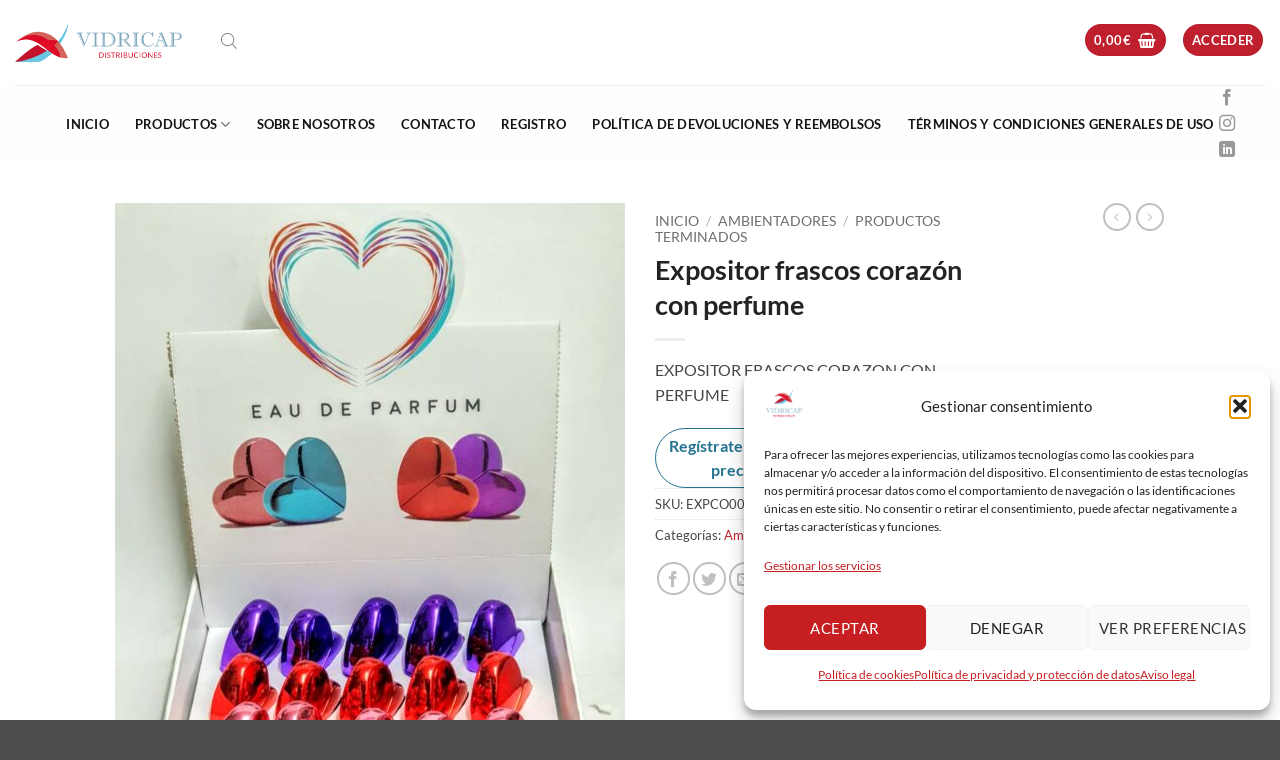

--- FILE ---
content_type: text/css
request_url: https://vidricap.es/wp-content/cache/wpfc-minified/2ombsg87/8hajj.css
body_size: 370
content:
@charset "UTF-8";
@font-face{font-family:ywmmq;src:url(//vidricap.es/wp-content/plugins/yith-woocommerce-minimum-maximum-quantity-premium/assets/fonts/ywmmq.eot?86219733);src:url(//vidricap.es/wp-content/plugins/yith-woocommerce-minimum-maximum-quantity-premium/assets/fonts/ywmmq.eot?86219733#iefix) format('embedded-opentype'),url(//vidricap.es/wp-content/plugins/yith-woocommerce-minimum-maximum-quantity-premium/assets/fonts/ywmmq.woff2?86219733) format('woff2'),url(//vidricap.es/wp-content/plugins/yith-woocommerce-minimum-maximum-quantity-premium/assets/fonts/ywmmq.woff?86219733) format('woff'),url(//vidricap.es/wp-content/plugins/yith-woocommerce-minimum-maximum-quantity-premium/assets/fonts/ywmmq.ttf?86219733) format('truetype'),url(//vidricap.es/wp-content/plugins/yith-woocommerce-minimum-maximum-quantity-premium/assets/fonts/ywmmq.svg?86219733#ywmmq) format('svg');font-weight:400;font-style:normal}[class*=" ywmmq-icon"]:before,[class^=ywmmq-icon]:before{font-family:ywmmq;font-style:normal;font-weight:400;speak:never;display:inline-block;text-decoration:inherit;width:1em;margin-right:.2em;text-align:center;font-variant:normal;text-transform:none;line-height:1em;margin-left:.2em;-webkit-font-smoothing:antialiased;-moz-osx-font-smoothing:grayscale}.icon-ok:before{content:'\2714'}.icon-attention:before{content:'\2757'}.icon-excluded:before{content:'🚫'}.ywmmq-excluded:before{color:#7d7d7d;content:'🚫'}.ywmmq-error:before{color:#b81c23;content:'\2757'}.ywmmq-correct:before{color:#1fa67a;content:'\2714'}.ywmmq-rules-wrapper{margin:15px 0;clear:both}.ywmmq-rules-wrapper>ul{margin:0 0 0 20px}.ywmmq-rules-wrapper>ul>li{padding:5px 0;margin:0 0 0 40px}

--- FILE ---
content_type: text/css
request_url: https://vidricap.es/wp-content/cache/wpfc-minified/d3ry1z12/8hajj.css
body_size: 529
content:
.ywcrbp_regular_price, .ywcrbp_sale_price, .ywcrbp_your_price, .ywcrbp_their_price {
display: block;
}
.ywcrbp-role-price-rule {
margin-bottom: 50px;
}
.ywcrbp-role-price-rule::before {
display: block;
content: '';
border: 1px solid #dddddd;
margin-bottom: 20px;
}
.ywcrbp-role-price-rule::after {
display: block;
content: '';
border: 1px solid #dddddd;
margin-top: 20px;
}
.ywcrbp-role-price-rule:not(.other-price) {
margin-bottom: 20px;
}
.ywcrbp-role-price-rule:nth-of-type(n+2)::before {
display: none;
}
.ywcrbp-role-price-rule .role-name {
text-transform: uppercase;
margin-bottom: 14px;
font-size: 13px;
font-weight: 600;
}
.ywcrbp-role-price-rule .role-price {
display: flex;
gap: 1rem;
align-items: center;
}
.ywcrbp-role-price-rule .role-price .price {
margin: 0 !important;
}
.ywcrbp-role-price-rule .rule-message {
margin-top: 16px;
}
.products .ywcrbp-role-price-rule::before {
margin-bottom: 10px;
}
.products .ywcrbp-role-price-rule::after {
margin-top: 10px;
}
.products .ywcrbp-role-price-rule .role-name{
margin-bottom:10px;
}
.products .ywcrbp_your_price {
padding-top: 10px;
padding-bottom: 10px;
}
.products .ywcrbp-role-price-rule {
margin-bottom: 0;
}
.products .ywcrbp-role-price-rule .role-price {
justify-content: center;
flex-direction: column;
gap: 0.5rem;
}
.ywcrbp-role-price-rule .role-price .discount-badge,
.ywcrbp-role-prices-table .ywcrbp-role-prices-table__price_badge .discount-badge {
background-color: #dcdcdc;
border-radius: 25px;
text-transform: uppercase;
padding: 5px 10px;
font-weight: bold;
color: #475569;
font-size: 0.67rem;
}
.ywcrbp-role-prices-table-title {
font-weight: bold;
margin-bottom: 10px;
}
.ywcrbp-role-prices-table {
border: 1px solid #d8d8d8;
margin-bottom: 50px;
border-radius: 5px;
}
.ywcrbp-role-prices-table .ywcrbp-role-prices-table__price_row {
display: grid;
grid-template-columns: 1fr 1fr auto;
padding: 15px;
gap: 10px;
align-items: center;
}
.ywcrbp-role-prices-table .ywcrbp-role-prices-table__price_row:not(:last-child) {
border-bottom: 1px solid #d8d8d8;
}
.ywcrbp-role-prices-table .ywcrbp-role-prices-table__price_label {
font-weight: 600;
text-transform: uppercase;
font-size: 13px;
}
.ywcrbp-role-prices-table .ywcrbp-role-prices-table__price_value {
color: var(--proteo-single_product_price_color, var(--proteo-main_color_shade, #448a85));
text-align: end;
font-size: 18px;
}
.woocommerce-variation.single_variation .ywcrpb_discount {
color: var(--proteo-single_product_title_font_color, #404040);
font-size: var(--proteo-single_product_description_font_size, 1.25rem);
}